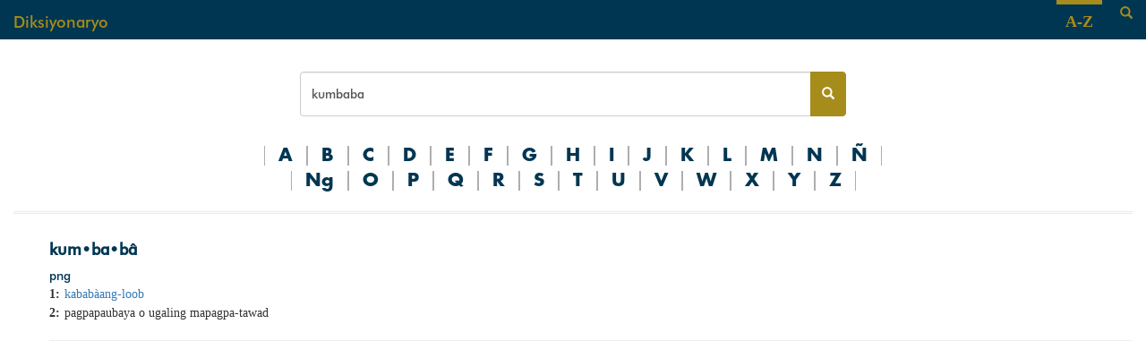

--- FILE ---
content_type: text/html
request_url: https://diksiyonaryo.ph/search/kumbaba
body_size: 1089
content:
<!doctype html>
<html lang="en">
  <head>
    <title>Diksiyonaryo</title>
    <meta name="keywords" content="diksiyonaryo, filipino, tagalog" />
    <meta name="Description" content="Diksiyonaryo para sa wikang Filipino." />
    <link rel="icon" type="image/png" href="/images/favicon-32x32.png" />
    <meta charset="UTF-8" />
    <meta name="viewport" content="width=device-width, initial-scale=1" />
    <link rel="stylesheet" href="/stylesheets/bootstrap.css" />
    <link rel="stylesheet" href="/stylesheets/style.css" />
    <!--n0spe6--><!---->
  <script type="application/ld+json">
    {
      "@context": "http://schema.org",
      "@type": "WebSite",
      "url": "https://diksiyonaryo.ph/",
      "potentialAction": {
        "@type": "SearchAction",
        "target": "https://diksiyonaryo.ph/search/{search_term_string}",
        "query-input": "required name=search_term_string"
      }
    }
  </script>
  <!----><!---->
  </head>
  <body data-sveltekit-reload>
    <div style="display: contents"><!--[--><!--[--><!----><nav class="navigation"><div class="container-fluid"><div class="pull-left navigation-offset"><h4><a href="/">Diksiyonaryo</a></h4></div> <div class="pull-right navigation-offset"><div class="navigation-search"><a href="#" aria-label="Search"><span class="glyphicon glyphicon-search"></span></a></div></div> <div class="pull-right"><div class="navigation-link"><a href="/list"><h4><b>A-Z</b></h4></a></div></div></div></nav> <main class="page-handler"><div class="container-fluid"><!--[--><!----><div class="search-handler row"><div class="col-sm-6 col-sm-offset-3"><form method="GET" action="/search"><div class="input-group"><input aria-label="Search bar" class="search-bar form-control" name="search" value="kumbaba" placeholder="Hanapin..." required/> <span class="input-group-btn"><button aria-label="Search button" class="search-button btn btn-default" type="submit"><span class="glyphicon glyphicon-search"></span></button></span></div></form></div></div><!----> <div class="letter-list text-center center-block"><!--[--><a class="letter" href="/list/A">A</a><a class="letter" href="/list/B">B</a><a class="letter" href="/list/C">C</a><a class="letter" href="/list/D">D</a><a class="letter" href="/list/E">E</a><a class="letter" href="/list/F">F</a><a class="letter" href="/list/G">G</a><a class="letter" href="/list/H">H</a><a class="letter" href="/list/I">I</a><a class="letter" href="/list/J">J</a><a class="letter" href="/list/K">K</a><a class="letter" href="/list/L">L</a><a class="letter" href="/list/M">M</a><a class="letter" href="/list/N">N</a><a class="letter" href="/list/Ñ">Ñ</a><a class="letter" href="/list/Ng">Ng</a><a class="letter" href="/list/O">O</a><a class="letter" href="/list/P">P</a><a class="letter" href="/list/Q">Q</a><a class="letter" href="/list/R">R</a><a class="letter" href="/list/S">S</a><a class="letter" href="/list/T">T</a><a class="letter" href="/list/U">U</a><a class="letter" href="/list/V">V</a><a class="letter" href="/list/W">W</a><a class="letter" href="/list/X">X</a><a class="letter" href="/list/Y">Y</a><a class="letter" href="/list/Z">Z</a><!--]--></div><!----> <hr class="double"/> <!----><ul><!--[--><li style="list-style: none;"><div class="word" id="kum•ba•bâ"><div><h4><b class="pronunciation">kum•ba•bâ</b> <!--[!--><!--]--></h4></div> <div><!--[--><span class="pos">png</span><!--]--> <!--[!--><!--]--> <!--[!--><!--]--> <!--[!--><!--]--></div> <!--[--><div class="sense"><b class="sense-counter">1:</b> <div class="sense-content"><span><!--[!--><!--]--> <!--[!--><!--]--></span> <span class="definition"><!--[--><!--[!--><!--]--> <span class="definition-text"><!--[--><a href="/search/kababaang-loob#kababaang-loob"><!---->kababàang-loob<!----></a><!--]--></span> <!--[!--><!--]--><!--]--></span> <!--[!--><!--]--> <!--[!--><!--]--> <!--[!--><!--]--> <!--[!--><!--]--> <!--[!--><!--]--></div></div><div class="sense"><b class="sense-counter">2:</b> <div class="sense-content"><span><!--[!--><!--]--> <!--[!--><!--]--></span> <span class="definition"><!--[--><!--[!--><!--]--> <span class="definition-text"><!--[!--><!---->pagpapaubaya o ugaling mapagpa-tawad<!----><!--]--></span> <!--[!--><!--]--><!--]--></span> <!--[!--><!--]--> <!--[!--><!--]--> <!--[!--><!--]--> <!--[!--><!--]--> <!--[!--><!--]--></div></div><!--]--></div><!----> <hr/></li><!--]--></ul><!----><!----><!----><!--]--><!----></div></main> <footer class="footer"><div class="container-fluid"></div></footer><!----><!--]--> <!--[!--><!--]--><!--]-->
			
			<script>
				{
					__sveltekit_l8i2g = {
						base: new URL("..", location).pathname.slice(0, -1)
					};

					const element = document.currentScript.parentElement;

					Promise.all([
						import("../_app/immutable/entry/start.BvmghPWl.js"),
						import("../_app/immutable/entry/app.B3EsKVOT.js")
					]).then(([kit, app]) => {
						kit.start(app, element, {
							node_ids: [0, 3, 8],
							data: [{type:"data",data:null,uses:{}},null,{type:"data",data:{entries:[{_id:"696ee32ae24afe585f7301c8",pronunciation:["kum•ba•bâ"],alternatePronunciation:null,partOfSpeech:["png"],etymology:null,domain:null,senses:[{etymology:null,definitions:[{text:"kababàang-loob",example:null}]},{etymology:null,definitions:[{text:"pagpapaubaya o ugaling mapagpa-tawad",example:null}]}],headword:"kumbaba",score:1.1}]},uses:{search_params:["limit","offset"],params:["query"]}}],
							form: null,
							error: null
						});
					});
				}
			</script>
		</div>
  </body>
</html>


--- FILE ---
content_type: text/javascript
request_url: https://diksiyonaryo.ph/_app/immutable/chunks/B9M2Sd-o.js
body_size: -40
content:
import{h as s}from"./CzAD5HWM.js";const a=[...` 	
\r\f \v\uFEFF`];function c(f,o,u){var i=f==null?"":""+f;if(u){for(var l in u)if(u[l])i=i?i+" "+l:l;else if(i.length)for(var t=l.length,r=0;(r=i.indexOf(l,r))>=0;){var n=r+t;(r===0||a.includes(i[r-1]))&&(n===i.length||a.includes(i[n]))?i=(r===0?"":i.substring(0,r))+i.substring(n+1):r=n}}return i===""?null:i}function N(f,o,u,i,l,t){var r=f.__className;if(s||r!==u||r===void 0){var n=c(u,i,t);(!s||n!==f.getAttribute("class"))&&(n==null?f.removeAttribute("class"):f.className=n),f.__className=u}else if(t&&l!==t)for(var h in t){var g=!!t[h];(l==null||g!==!!l[h])&&f.classList.toggle(h,g)}return t}export{N as s};


--- FILE ---
content_type: text/javascript
request_url: https://diksiyonaryo.ph/_app/immutable/chunks/B-KgvHGr.js
body_size: 1789
content:
import{t as b,b as ee,a8 as X,j as H,h as S,a2 as re,d as ae,g as F,R as ne,e as fe,H as se,i as P,k as x,w as O,a9 as ie,aa as oe,ab as U,l as le,ac as m,v as y,y as te,ad as Y,ae as ue,af as z,ag as de,ah as ve,ai as ce,aj as _e,m as J,q as Q,ak as D,A as W,al as pe,am as he,an as ge,o as Ee,ao as me,ap as Ae,aq as Se,ar as Te}from"./CzAD5HWM.js";let B=!1;function Ne(){B||(B=!0,document.addEventListener("reset",e=>{Promise.resolve().then(()=>{if(!e.defaultPrevented)for(const r of e.target.elements)r.__on_r?.()})},{capture:!0}))}function Oe(e,r){return r}function Ie(e,r,n){for(var t=[],u=r.length,l,o=r.length,p=0;p<u;p++){let g=r[p];Q(g,()=>{if(l){if(l.pending.delete(g),l.done.add(g),l.pending.size===0){var d=e.outrogroups;q(z(l.done)),d.delete(l),d.size===0&&(e.outrogroups=null)}}else o-=1},!1)}if(o===0){var s=t.length===0&&n!==null;if(s){var v=n,f=v.parentNode;ge(f),f.append(v),e.items.clear()}q(r,!s)}else l={pending:new Set(r),done:new Set},(e.outrogroups??=new Set).add(l)}function q(e,r=!0){for(var n=0;n<e.length;n++)Ee(e[n],r)}var G;function be(e,r,n,t,u,l=null){var o=e,p=new Map,s=(r&X)!==0;if(s){var v=e;o=S?H(re(v)):v.appendChild(b())}S&&ae();var f=null,g=ne(()=>{var i=n();return de(i)?i:i==null?[]:z(i)}),d,_=!0;function T(){a.fallback=f,we(a,d,o,r,t),f!==null&&(d.length===0?(f.f&m)===0?J(f):(f.f^=m,L(f,null,o)):Q(f,()=>{f=null}))}var w=ee(()=>{d=F(g);var i=d.length;let M=!1;if(S){var C=fe(o)===se;C!==(i===0)&&(o=P(),H(o),x(!1),M=!0)}for(var E=new Set,N=le,R=te(),h=0;h<i;h+=1){S&&O.nodeType===ie&&O.data===oe&&(o=O,M=!0,x(!1));var I=d[h],k=t(I,h),c=_?null:p.get(k);c?(c.v&&U(c.v,I),c.i&&U(c.i,h),R&&N.skipped_effects.delete(c.e)):(c=Me(p,_?o:G??=b(),I,k,h,u,r,n),_||(c.e.f|=m),p.set(k,c)),E.add(k)}if(i===0&&l&&!f&&(_?f=y(()=>l(o)):(f=y(()=>l(G??=b())),f.f|=m)),S&&i>0&&H(P()),!_)if(R){for(const[$,j]of p)E.has($)||N.skipped_effects.add(j.e);N.oncommit(T),N.ondiscard(()=>{})}else T();M&&x(!0),F(g)}),a={effect:w,items:p,outrogroups:null,fallback:f};_=!1,S&&(o=O)}function we(e,r,n,t,u){var l=(t&he)!==0,o=r.length,p=e.items,s=e.effect.first,v,f=null,g,d=[],_=[],T,w,a,i;if(l)for(i=0;i<o;i+=1)T=r[i],w=u(T,i),a=p.get(w).e,(a.f&m)===0&&(a.nodes?.a?.measure(),(g??=new Set).add(a));for(i=0;i<o;i+=1){if(T=r[i],w=u(T,i),a=p.get(w).e,e.outrogroups!==null)for(const c of e.outrogroups)c.pending.delete(a),c.done.delete(a);if((a.f&m)!==0)if(a.f^=m,a===s)L(a,null,n);else{var M=f?f.next:s;a===e.effect.last&&(e.effect.last=a.prev),a.prev&&(a.prev.next=a.next),a.next&&(a.next.prev=a.prev),A(e,f,a),A(e,a,M),L(a,M,n),f=a,d=[],_=[],s=f.next;continue}if((a.f&D)!==0&&(J(a),l&&(a.nodes?.a?.unfix(),(g??=new Set).delete(a))),a!==s){if(v!==void 0&&v.has(a)){if(d.length<_.length){var C=_[0],E;f=C.prev;var N=d[0],R=d[d.length-1];for(E=0;E<d.length;E+=1)L(d[E],C,n);for(E=0;E<_.length;E+=1)v.delete(_[E]);A(e,N.prev,R.next),A(e,f,N),A(e,R,C),s=C,f=R,i-=1,d=[],_=[]}else v.delete(a),L(a,s,n),A(e,a.prev,a.next),A(e,a,f===null?e.effect.first:f.next),A(e,f,a),f=a;continue}for(d=[],_=[];s!==null&&s!==a;)(v??=new Set).add(s),_.push(s),s=s.next;if(s===null)continue}(a.f&m)===0&&d.push(a),f=a,s=a.next}if(e.outrogroups!==null){for(const c of e.outrogroups)c.pending.size===0&&(q(z(c.done)),e.outrogroups?.delete(c));e.outrogroups.size===0&&(e.outrogroups=null)}if(s!==null||v!==void 0){var h=[];if(v!==void 0)for(a of v)(a.f&D)===0&&h.push(a);for(;s!==null;)(s.f&D)===0&&s!==e.fallback&&h.push(s),s=s.next;var I=h.length;if(I>0){var k=(t&X)!==0&&o===0?n:null;if(l){for(i=0;i<I;i+=1)h[i].nodes?.a?.measure();for(i=0;i<I;i+=1)h[i].nodes?.a?.fix()}Ie(e,h,k)}}l&&W(()=>{if(g!==void 0)for(a of g)a.nodes?.a?.apply()})}function Me(e,r,n,t,u,l,o,p){var s=(o&ve)!==0?(o&ce)===0?ue(n,!1,!1):Y(n):null,v=(o&_e)!==0?Y(u):null;return{v:s,i:v,e:y(()=>(l(r,s??n,v??u,p),()=>{e.delete(t)}))}}function L(e,r,n){if(e.nodes)for(var t=e.nodes.start,u=e.nodes.end,l=r&&(r.f&m)===0?r.nodes.start:n;t!==null;){var o=pe(t);if(l.before(t),t===u)return;t=o}}function A(e,r,n){r===null?e.effect.first=n:r.next=n,n===null?e.effect.last=r:n.prev=r}const Ce=Symbol("is custom element"),Re=Symbol("is html");function He(e){if(S){var r=!1,n=()=>{if(!r){if(r=!0,e.hasAttribute("value")){var t=e.value;V(e,"value",null),e.value=t}if(e.hasAttribute("checked")){var u=e.checked;V(e,"checked",null),e.checked=u}}};e.__on_r=n,W(n),Ne()}}function xe(e,r){var n=Z(e);n.value===(n.value=r??void 0)||e.value===r&&(r!==0||e.nodeName!=="PROGRESS")||(e.value=r??"")}function V(e,r,n,t){var u=Z(e);S&&(u[r]=e.getAttribute(r),r==="src"||r==="srcset"||r==="href"&&e.nodeName==="LINK")||u[r]!==(u[r]=n)&&(r==="loading"&&(e[Ae]=n),n==null?e.removeAttribute(r):typeof n!="string"&&ke(e).includes(r)?e[r]=n:e.setAttribute(r,n))}function Z(e){return e.__attributes??={[Ce]:e.nodeName.includes("-"),[Re]:e.namespaceURI===me}}var K=new Map;function ke(e){var r=e.getAttribute("is")||e.nodeName,n=K.get(r);if(n)return n;K.set(r,n=[]);for(var t,u=e,l=Element.prototype;l!==u;){t=Te(u);for(var o in t)t[o].set&&n.push(o);u=Se(u)}return n}export{xe as a,be as e,Oe as i,He as r,V as s};


--- FILE ---
content_type: text/javascript
request_url: https://diksiyonaryo.ph/_app/immutable/chunks/r2vX7Za7.js
body_size: 78
content:
import{a2 as d,a3 as v,a4 as E,a5 as h,I as f,t as u,h as i,w as o,a6 as p,d as T,a7 as g,j as N}from"./CzAD5HWM.js";function x(a){var r=document.createElement("template");return r.innerHTML=a.replaceAll("<!>","<!---->"),r.content}function n(a,r){var e=f;e.nodes===null&&(e.nodes={start:a,end:r,a:null,t:null})}function A(a,r){var e=(r&E)!==0,l=(r&h)!==0,t,_=!a.startsWith("<!>");return()=>{if(i)return n(o,null),o;t===void 0&&(t=x(_?a:"<!>"+a),e||(t=d(t)));var s=l||v?document.importNode(t,!0):t.cloneNode(!0);if(e){var m=d(s),c=s.lastChild;n(m,c)}else n(s,s);return s}}function M(a=""){if(!i){var r=u(a+"");return n(r,r),r}var e=o;return e.nodeType!==g&&(e.before(e=u()),N(e)),n(e,e),e}function F(){if(i)return n(o,null),o;var a=document.createDocumentFragment(),r=document.createComment(""),e=u();return a.append(r,e),n(r,e),a}function b(a,r){if(i){var e=f;((e.f&p)===0||e.nodes.end===null)&&(e.nodes.end=o),T();return}a!==null&&a.before(r)}export{b as a,n as b,F as c,x as d,A as f,M as t};


--- FILE ---
content_type: text/javascript
request_url: https://diksiyonaryo.ph/_app/immutable/chunks/CUhkPbm6.js
body_size: -221
content:
import{b as p,E as t}from"./CzAD5HWM.js";import{B as c}from"./BGbtJVf6.js";function E(r,s,...a){var e=new c(r);p(()=>{const n=s()??null;e.ensure(n,n&&(o=>n(o,...a)))},t)}export{E as s};


--- FILE ---
content_type: text/javascript
request_url: https://diksiyonaryo.ph/_app/immutable/chunks/BGbtJVf6.js
body_size: 100
content:
import{l as n,m as p,o,q as u,t as d,v as l,h as m,w as v,x as _,y as b}from"./CzAD5HWM.js";class w{anchor;#t=new Map;#s=new Map;#e=new Map;#i=new Set;#a=!0;constructor(e,s=!0){this.anchor=e,this.#a=s}#h=()=>{var e=n;if(this.#t.has(e)){var s=this.#t.get(e),t=this.#s.get(s);if(t)p(t),this.#i.delete(s);else{var a=this.#e.get(s);a&&(this.#s.set(s,a.effect),this.#e.delete(s),a.fragment.lastChild.remove(),this.anchor.before(a.fragment),t=a.effect)}for(const[i,h]of this.#t){if(this.#t.delete(i),i===e)break;const f=this.#e.get(h);f&&(o(f.effect),this.#e.delete(h))}for(const[i,h]of this.#s){if(i===s||this.#i.has(i))continue;const f=()=>{if(Array.from(this.#t.values()).includes(i)){var c=document.createDocumentFragment();_(h,c),c.append(d()),this.#e.set(i,{effect:h,fragment:c})}else o(h);this.#i.delete(i),this.#s.delete(i)};this.#a||!t?(this.#i.add(i),u(h,f,!1)):f()}}};#f=e=>{this.#t.delete(e);const s=Array.from(this.#t.values());for(const[t,a]of this.#e)s.includes(t)||(o(a.effect),this.#e.delete(t))};ensure(e,s){var t=n,a=b();if(s&&!this.#s.has(e)&&!this.#e.has(e))if(a){var i=document.createDocumentFragment(),h=d();i.append(h),this.#e.set(e,{effect:l(()=>s(h)),fragment:i})}else this.#s.set(e,l(()=>s(this.anchor)));if(this.#t.set(t,e),a){for(const[f,r]of this.#s)f===e?t.skipped_effects.delete(r):t.skipped_effects.add(r);for(const[f,r]of this.#e)f===e?t.skipped_effects.delete(r.effect):t.skipped_effects.add(r.effect);t.oncommit(this.#h),t.ondiscard(this.#f)}else m&&(this.anchor=v),this.#h()}}export{w as B};
